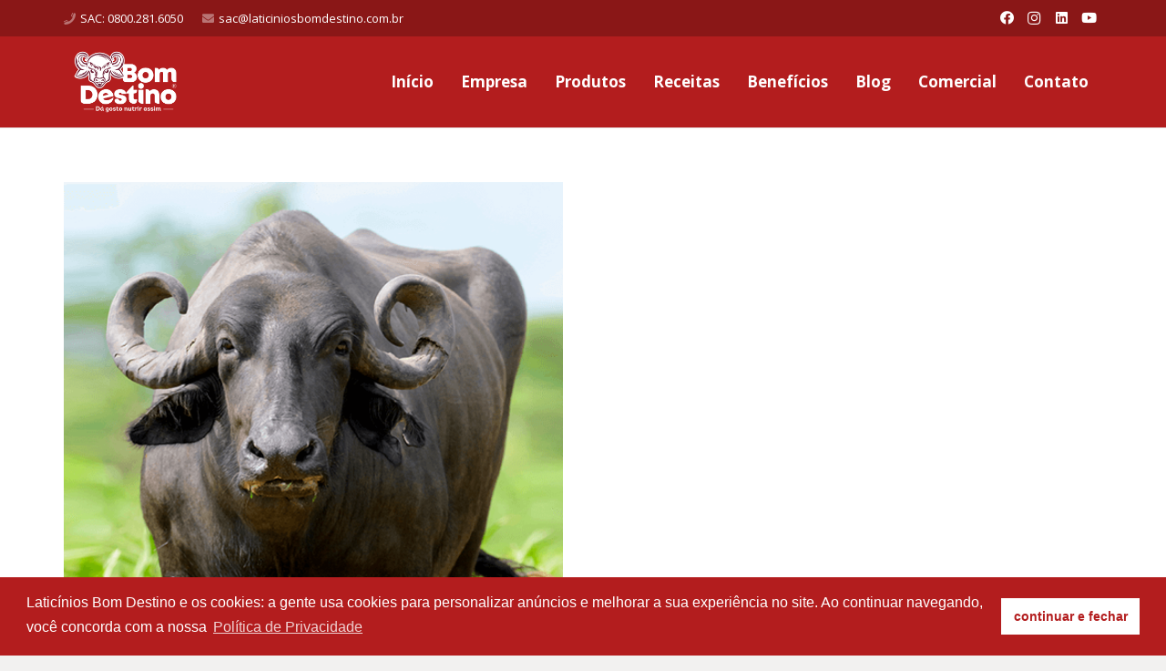

--- FILE ---
content_type: text/javascript
request_url: https://laticiniosbomdestino.com.br/2016/wp-content/plugins/koko-analytics/assets/dist/js/script.js?ver=1.3.15
body_size: 444
content:
/*! For license information please see script.js.LICENSE.txt */
!function(){var e=document,o=window,i=navigator,t=encodeURIComponent,a=o.location,n="koko_analytics";o[n].trackPageview=function(r){if("prerender"!=e.visibilityState&&!/bot|crawl|spider|seo|lighthouse|facebookexternalhit|preview/i.test(i.userAgent)){var c,s=(c=e.cookie.match(/_koko_analytics_pages_viewed=([^;]+)/))?c.pop().split("a"):[];r+="";var d,p=s.length?0:1,l=-1==s.indexOf(r)?1:0,u=e.referrer;0==u.indexOf(o[n].site_url)&&(u="",o[n].use_cookie||(p=0,u==a.href&&(l=0))),d="p="+r+"&nv="+p+"&up="+l+"&r="+t(u),d=o[n].url+(o[n].url.indexOf("?")>-1?"&":"?")+d,"function"==typeof i.sendBeacon?i.sendBeacon(d):o.fetch(d,{method:"POST"}),l&&s.push(r),o[n].use_cookie&&(e.cookie="_"+n+"_pages_viewed="+s.join("a")+";SameSite=lax;path="+o[n].cookie_path+";max-age=21600")}},o.addEventListener("load",(function(){o[n].trackPageview(o[n].post_id)}))}();